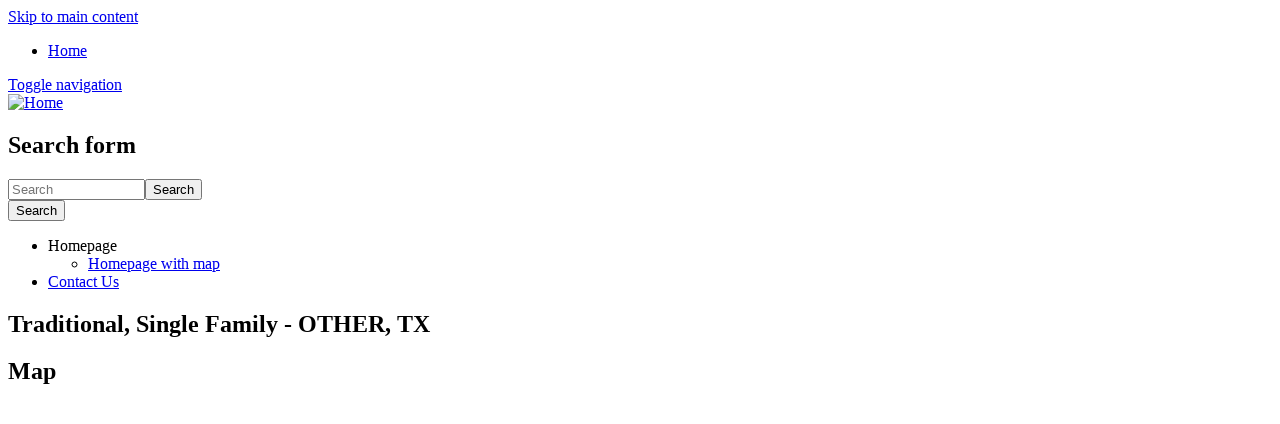

--- FILE ---
content_type: text/html; charset=utf-8
request_url: https://thehousebrowser.com/property/rental/traditional-single-family-other-tx
body_size: 9811
content:
<!DOCTYPE html>
<html lang="en" dir="ltr"
  xmlns:content="http://purl.org/rss/1.0/modules/content/"
  xmlns:dc="http://purl.org/dc/terms/"
  xmlns:foaf="http://xmlns.com/foaf/0.1/"
  xmlns:og="http://ogp.me/ns#"
  xmlns:rdfs="http://www.w3.org/2000/01/rdf-schema#"
  xmlns:sioc="http://rdfs.org/sioc/ns#"
  xmlns:sioct="http://rdfs.org/sioc/types#"
  xmlns:skos="http://www.w3.org/2004/02/skos/core#"
  xmlns:xsd="http://www.w3.org/2001/XMLSchema#">
<head profile="http://www.w3.org/1999/xhtml/vocab">
  <meta charset="utf-8">
  <meta name="viewport" content="width=device-width, initial-scale=1.0">
  <meta http-equiv="Content-Type" content="text/html; charset=utf-8" />
<meta name="Generator" content="Drupal 7 (http://drupal.org)" />
<link rel="canonical" href="/property/rental/traditional-single-family-other-tx" />
<link rel="shortlink" href="/node/173703" />
<link rel="shortcut icon" href="https://thehousebrowser.com/sites/default/files/favicon_0.png" type="image/png" />
  <title>Traditional, Single Family - OTHER, TX | The House Browser</title>
  <link type="text/css" rel="stylesheet" href="https://thehousebrowser.com/sites/default/files/css/css_lQaZfjVpwP_oGNqdtWCSpJT1EMqXdMiU84ekLLxQnc4.css" media="all" />
<link type="text/css" rel="stylesheet" href="https://thehousebrowser.com/sites/default/files/css/css_Xpk53j-Nc2P37iqwC_o8vcolmpv-9dRNAmxcM_Ticsg.css" media="all" />
<link type="text/css" rel="stylesheet" href="https://thehousebrowser.com/sites/default/files/css/css_jFNZ4l-3qwAMMafQieYdrbSMWWx_fKi3vdHAgzqtSYI.css" media="all" />
<link type="text/css" rel="stylesheet" href="https://thehousebrowser.com/sites/default/files/css/css_vKq-FEPzWKeSvlvQvI9E3Si4v_V5zwZPGWzNqjeRgio.css" media="all" />
<link type="text/css" rel="stylesheet" href="https://thehousebrowser.com/sites/default/files/css/css_bpaJzk1QYkqM3YDQ-goDPg1mMCS9Omp033ek-SCm6oo.css" media="all" />
<link type="text/css" rel="stylesheet" href="https://thehousebrowser.com/sites/default/files/css/css_47DEQpj8HBSa-_TImW-5JCeuQeRkm5NMpJWZG3hSuFU.css" media="all" />
<link type="text/css" rel="stylesheet" href="https://fonts.googleapis.com/css?family=Roboto:300,300italic,500,500italic,700,700italic,900,900italic,italic,regular|Roboto+Condensed:300,300italic|Open+Sans:300,600,regular&amp;subset=cyrillic,latin" media="all" />
  <!-- HTML5 element support for IE6-8 -->
  <!--[if lt IE 9]>
    <script src="//html5shiv.googlecode.com/svn/trunk/html5.js"></script>
  <![endif]-->
  <script src="https://thehousebrowser.com/sites/default/files/js/js_zS-CmNFGyegtLYJmqFRpxQvvQrfPIFrOMq_3T3C8sZE.js"></script>
<script src="https://thehousebrowser.com/sites/default/files/js/js_o3x25p1ZI64BVEUT0_LMqMCAV43UTPf1s2KbfTR-m6E.js"></script>
<script src="https://thehousebrowser.com/sites/default/files/js/js_y7-lxtS3fPJDdmhbbTLArVe_7zPc1YYL3w4qygYVAGI.js"></script>
<script src="https://maps.googleapis.com/maps/api/js?&amp;key=AIzaSyArtDHW717WrQucWwhnLqHyqqFmx9uSvJg"></script>
<script src="https://thehousebrowser.com/sites/default/files/js/js_Kln9pfrgQKSJUjofm9yJLkpKaUkev_N4xiuiNV0f444.js"></script>
<script>(function(i,s,o,g,r,a,m){i["GoogleAnalyticsObject"]=r;i[r]=i[r]||function(){(i[r].q=i[r].q||[]).push(arguments)},i[r].l=1*new Date();a=s.createElement(o),m=s.getElementsByTagName(o)[0];a.async=1;a.src=g;m.parentNode.insertBefore(a,m)})(window,document,"script","https://www.google-analytics.com/analytics.js","ga");ga("create", "UA-39841036-1", {"cookieDomain":"auto"});ga("send", "pageview");</script>
<script src="https://thehousebrowser.com/sites/default/files/js/js_V1wXnVsxpB6qx3mDdXKd-1et4VEsMzCR-WVnIHifM3k.js"></script>
<script src="https://thehousebrowser.com/sites/default/files/js/js_29ACcW6rqXfvDwLSSEap1C73P-Vks_whUG_xZOQslqI.js"></script>
<script>jQuery.extend(Drupal.settings, {"basePath":"\/","pathPrefix":"","ajaxPageState":{"theme":"realia","theme_token":"AeOHU4-fWUCE9JMlTffBKyhGDk9WSqbDTqY3Q4IeShg","jquery_version":"1.7","js":{"sites\/all\/modules\/gmap3_tools\/gmap3_tools.js":1,"sites\/all\/modules\/jquery_update\/replace\/jquery\/1.7\/jquery.min.js":1,"misc\/jquery-extend-3.4.0.js":1,"misc\/jquery-html-prefilter-3.5.0-backport.js":1,"misc\/jquery.once.js":1,"misc\/drupal.js":1,"sites\/all\/modules\/jquery_update\/replace\/ui\/ui\/minified\/jquery.ui.core.min.js":1,"sites\/all\/modules\/jquery_update\/replace\/ui\/ui\/minified\/jquery.ui.widget.min.js":1,"sites\/all\/modules\/jquery_update\/replace\/ui\/external\/jquery.cookie.js":1,"sites\/all\/modules\/jquery_update\/replace\/misc\/jquery.form.min.js":1,"sites\/all\/modules\/jquery_update\/replace\/ui\/ui\/minified\/jquery.ui.mouse.min.js":1,"sites\/all\/modules\/jquery_update\/replace\/ui\/ui\/minified\/jquery.ui.slider.min.js":1,"misc\/ajax.js":1,"sites\/all\/modules\/jquery_update\/js\/jquery_update.js":1,"sites\/all\/themes\/bootstrap\/js\/progress.js":1,"sites\/all\/libraries\/colorbox\/jquery.colorbox-min.js":1,"sites\/all\/modules\/colorbox\/js\/colorbox.js":1,"sites\/all\/modules\/colorbox\/js\/colorbox_load.js":1,"sites\/all\/modules\/colorbox\/js\/colorbox_inline.js":1,"https:\/\/maps.googleapis.com\/maps\/api\/js?\u0026key=AIzaSyArtDHW717WrQucWwhnLqHyqqFmx9uSvJg":1,"sites\/all\/modules\/realia\/realia_utils\/infobox.js":1,"sites\/all\/modules\/realia\/realia_utils\/styledMarker.js":1,"sites\/all\/modules\/realia\/pikachoose_slider\/js\/jquery.jcarousel.min.js":1,"sites\/all\/modules\/realia\/pikachoose_slider\/js\/jquery.pikachoose.min.js":1,"sites\/all\/modules\/realia\/pikachoose_slider\/js\/pikachoose_slider.js":1,"sites\/all\/modules\/captcha\/captcha.js":1,"sites\/all\/modules\/google_analytics\/googleanalytics.js":1,"0":1,"sites\/all\/libraries\/superfish\/superfish.js":1,"sites\/all\/libraries\/superfish\/supersubs.js":1,"sites\/all\/modules\/superfish\/superfish.js":1,"sites\/default\/themes\/realia\/js\/jquery.currency.js":1,"sites\/default\/themes\/realia\/js\/jquery.ezmark.js":1,"sites\/default\/themes\/realia\/js\/retina.js":1,"sites\/default\/themes\/realia\/libraries\/chosen\/chosen\/chosen.jquery.min.js":1,"sites\/default\/themes\/realia\/js\/realia.js":1},"css":{"modules\/system\/system.base.css":1,"misc\/ui\/jquery.ui.core.css":1,"misc\/ui\/jquery.ui.theme.css":1,"misc\/ui\/jquery.ui.slider.css":1,"sites\/all\/modules\/simplenews\/simplenews.css":1,"sites\/all\/modules\/date\/date_api\/date.css":1,"modules\/field\/theme\/field.css":1,"sites\/all\/modules\/views\/css\/views.css":1,"sites\/all\/libraries\/colorbox\/example1\/colorbox.css":1,"sites\/all\/modules\/ctools\/css\/ctools.css":1,"sites\/all\/modules\/panels\/css\/panels.css":1,"sites\/all\/modules\/realia\/pikachoose_slider\/js\/pikachoose.css":1,"sites\/default\/themes\/realia\/css\/realia-blue.css":1,"sites\/all\/modules\/aviator_pallete\/css\/aviators_palette.css":1,"sites\/all\/libraries\/superfish\/css\/superfish.css":1,"sites\/all\/libraries\/superfish\/style\/default.css":1,"sites\/default\/themes\/realia\/css\/bootstrap.css":1,"sites\/default\/themes\/realia\/css\/bootstrap-responsive.css":1,"sites\/default\/themes\/realia\/css\/jcarousel.css":1,"sites\/default\/themes\/realia\/libraries\/chosen\/chosen\/chosen.css":1,"sites\/default\/themes\/realia\/css\/style.css":1,"sites\/default\/files\/fontyourface\/font.css":1,"https:\/\/fonts.googleapis.com\/css?family=Roboto:300,300italic,500,500italic,700,700italic,900,900italic,italic,regular|Roboto+Condensed:300,300italic|Open+Sans:300,600,regular\u0026subset=cyrillic,latin":1}},"colorbox":{"opacity":"0.85","current":"{current} of {total}","previous":"\u00ab Prev","next":"Next \u00bb","close":"Close","maxWidth":"98%","maxHeight":"98%","fixed":true,"mobiledetect":true,"mobiledevicewidth":"480px"},"jcarousel":{"ajaxPath":"\/jcarousel\/ajax\/views"},"smart_ip":{"location":{"original_data":{"city":{"geoname_id":4509177,"names":{"de":"Columbus","en":"Columbus","es":"Columbus","fr":"Columbus","ja":"\u30b3\u30ed\u30f3\u30d0\u30b9","pt-BR":"Columbus","ru":"\u041a\u043e\u043b\u0443\u043c\u0431\u0443\u0441","zh-CN":"\u54e5\u4f26\u5e03"}},"continent":{"code":"NA","geoname_id":6255149,"names":{"de":"Nordamerika","en":"North America","es":"Norteam\u00e9rica","fr":"Am\u00e9rique du Nord","ja":"\u5317\u30a2\u30e1\u30ea\u30ab","pt-BR":"Am\u00e9rica do Norte","ru":"\u0421\u0435\u0432\u0435\u0440\u043d\u0430\u044f \u0410\u043c\u0435\u0440\u0438\u043a\u0430","zh-CN":"\u5317\u7f8e\u6d32"}},"country":{"geoname_id":6252001,"iso_code":"US","names":{"de":"USA","en":"United States","es":"Estados Unidos","fr":"\u00c9tats Unis","ja":"\u30a2\u30e1\u30ea\u30ab","pt-BR":"EUA","ru":"\u0421\u0428\u0410","zh-CN":"\u7f8e\u56fd"}},"location":{"accuracy_radius":20,"latitude":39.9625,"longitude":-83.0061,"metro_code":535,"time_zone":"America\/New_York"},"postal":{"code":"43215"},"registered_country":{"geoname_id":6252001,"iso_code":"US","names":{"de":"USA","en":"United States","es":"Estados Unidos","fr":"\u00c9tats Unis","ja":"\u30a2\u30e1\u30ea\u30ab","pt-BR":"EUA","ru":"\u0421\u0428\u0410","zh-CN":"\u7f8e\u56fd"}},"subdivisions":[{"geoname_id":5165418,"iso_code":"OH","names":{"de":"Ohio","en":"Ohio","es":"Ohio","fr":"Ohio","ja":"\u30aa\u30cf\u30a4\u30aa\u5dde","pt-BR":"Ohio","ru":"\u041e\u0433\u0430\u0439\u043e","zh-CN":"\u4fc4\u4ea5\u4fc4\u5dde"}}]},"country":"United States","country_code":"US","city":"Columbus","zip":"43215","region_code":"OH","region":"Ohio","latitude":39.9625,"longitude":-83.0061,"time_zone":"America\/New_York","is_eu_country":false,"source":"smart_ip","ip_address":"3.145.134.171","timestamp":1769226328,"is_gdpr_country":false}},"smart_ip_src":{"smart_ip":"smart_ip","geocoded_smart_ip":"geocoded_smart_ip","w3c":"w3c"},"gmap3_tools":{"maps":[{"mapId":"gmap-apartment-map","mapOptions":{"centerX":"34.0133583","centerY":"-118.4691775","disableDoubleClickZoom":false,"mapTypeControl":true,"mapTypeId":"roadmap","maxZoom":null,"minZoom":null,"panControl":true,"scrollwheel":false,"streetViewControl":true,"zoom":15,"zoomControl":true,"zoomControlOptions":{"position":1,"style":0},"rotateControl":false,"scaleControl":false},"markers":[{"lat":"31.1035248","lng":"-97.9082016","content":"  \n  \u003Cdiv class=\u0022views-field views-field-field-image\u0022\u003E        \u003Cdiv class=\u0022field-content\u0022\u003E\u003Ca href=\u0022\/property\/rental\/traditional-single-family-other-tx\u0022 class=\u0022active\u0022\u003E\u003Cimg typeof=\u0022foaf:Image\u0022 src=\u0022https:\/\/thehousebrowser.com\/sites\/default\/files\/styles\/thumbnail\/public\/default_images\/property-small-1_0.png?itok=sJ34z3Mr\u0022 alt=\u0022\u0022 \/\u003E\u003C\/a\u003E\u003C\/div\u003E  \u003C\/div\u003E  \n  \u003Cdiv class=\u0022views-field views-field-title\u0022\u003E        \u003Cspan class=\u0022field-content\u0022\u003E\u003Ca href=\u0022\/property\/rental\/traditional-single-family-other-tx\u0022 class=\u0022active\u0022\u003ETraditional, Single Family - OTHER, TX\u003C\/a\u003E\u003C\/span\u003E  \u003C\/div\u003E  \n  \u003Cdiv class=\u0022views-field views-field-field-location\u0022\u003E        \u003Cdiv class=\u0022field-content\u0022\u003E\u003C\/div\u003E  \u003C\/div\u003E  \n  \u003Cdiv class=\u0022views-field views-field-field-area\u0022\u003E    \u003Cspan class=\u0022views-label views-label-field-area\u0022\u003EArea: \u003C\/span\u003E    \u003Cdiv class=\u0022field-content\u0022\u003E0ft\u003Csup\u003E2\u003C\/sup\u003E\u003C\/div\u003E  \u003C\/div\u003E  \n  \u003Cdiv class=\u0022views-field views-field-field-price\u0022\u003E        \u003Cdiv class=\u0022field-content\u0022\u003E$1 200\u003C\/div\u003E  \u003C\/div\u003E  \n  \u003Cdiv class=\u0022views-field views-field-view-node\u0022\u003E        \u003Cspan class=\u0022field-content\u0022\u003E\u003Ca href=\u0022\/property\/rental\/traditional-single-family-other-tx\u0022 class=\u0022active\u0022\u003Eview\u003C\/a\u003E\u003C\/span\u003E  \u003C\/div\u003E","markerOptions":{"icon":"https:\/\/thehousebrowser.com\/sites\/default\/themes\/realia\/img\/markers\/marker-transparent.png"}}],"markerOptions":[],"infoWindowOptions":[],"gmap3ToolsOptions":{"closeCurrentInfoWindow":true,"defaultMarkersPosition":"default"}}]},"better_exposed_filters":{"views":{"apartment_map":{"displays":{"apartment_map_detail":{"filters":[]}}},"listing_image_containter_view":{"displays":{"block":{"filters":[]}}},"apartment_gallery":{"displays":{"block":{"filters":[]}}},"agent":{"displays":{"assigned_agents":{"filters":[]}}},"apartments":{"displays":{"block_1":{"filters":[]}}}}},"pikachoose":{"id":"pikachoose-listing-image-containter-view","hoverPause":false,"autoPlay":true,"carousel":true,"speedInteger":5000},"ajax":{"edit-header-simple":{"wrapper":"aviators-css-inject","method":"html","callback":"aviators_palette_ajax_form","event":"change","url":"\/system\/ajax","submit":{"_triggering_element_name":"header"}},"edit-header-normal":{"wrapper":"aviators-css-inject","method":"html","callback":"aviators_palette_ajax_form","event":"change","url":"\/system\/ajax","submit":{"_triggering_element_name":"header"}},"edit-header-dark":{"wrapper":"aviators-css-inject","method":"html","callback":"aviators_palette_ajax_form","event":"change","url":"\/system\/ajax","submit":{"_triggering_element_name":"header"}},"edit-background-cloth-alike":{"wrapper":"aviators-css-inject","method":"html","callback":"aviators_palette_ajax_form","event":"change","url":"\/system\/ajax","submit":{"_triggering_element_name":"background"}},"edit-background-corrugation":{"wrapper":"aviators-css-inject","method":"html","callback":"aviators_palette_ajax_form","event":"change","url":"\/system\/ajax","submit":{"_triggering_element_name":"background"}},"edit-background-diagonal-noise":{"wrapper":"aviators-css-inject","method":"html","callback":"aviators_palette_ajax_form","event":"change","url":"\/system\/ajax","submit":{"_triggering_element_name":"background"}},"edit-background-dust":{"wrapper":"aviators-css-inject","method":"html","callback":"aviators_palette_ajax_form","event":"change","url":"\/system\/ajax","submit":{"_triggering_element_name":"background"}},"edit-background-fabric-plaid":{"wrapper":"aviators-css-inject","method":"html","callback":"aviators_palette_ajax_form","event":"change","url":"\/system\/ajax","submit":{"_triggering_element_name":"background"}},"edit-background-farmer":{"wrapper":"aviators-css-inject","method":"html","callback":"aviators_palette_ajax_form","event":"change","url":"\/system\/ajax","submit":{"_triggering_element_name":"background"}},"edit-background-grid-noise":{"wrapper":"aviators-css-inject","method":"html","callback":"aviators_palette_ajax_form","event":"change","url":"\/system\/ajax","submit":{"_triggering_element_name":"background"}},"edit-background-lghtmesh":{"wrapper":"aviators-css-inject","method":"html","callback":"aviators_palette_ajax_form","event":"change","url":"\/system\/ajax","submit":{"_triggering_element_name":"background"}},"edit-background-pw-maze-white":{"wrapper":"aviators-css-inject","method":"html","callback":"aviators_palette_ajax_form","event":"change","url":"\/system\/ajax","submit":{"_triggering_element_name":"background"}},"edit-background-none":{"wrapper":"aviators-css-inject","method":"html","callback":"aviators_palette_ajax_form","event":"change","url":"\/system\/ajax","submit":{"_triggering_element_name":"background"}},"edit-color-realia-blue":{"wrapper":"aviators-css-inject","method":"html","callback":"aviators_palette_ajax_form","event":"change","url":"\/system\/ajax","submit":{"_triggering_element_name":"color"}},"edit-color-realia-turquiose":{"wrapper":"aviators-css-inject","method":"html","callback":"aviators_palette_ajax_form","event":"change","url":"\/system\/ajax","submit":{"_triggering_element_name":"color"}},"edit-color-realia-orange":{"wrapper":"aviators-css-inject","method":"html","callback":"aviators_palette_ajax_form","event":"change","url":"\/system\/ajax","submit":{"_triggering_element_name":"color"}},"edit-color-realia-violet":{"wrapper":"aviators-css-inject","method":"html","callback":"aviators_palette_ajax_form","event":"change","url":"\/system\/ajax","submit":{"_triggering_element_name":"color"}},"edit-color-realia-green":{"wrapper":"aviators-css-inject","method":"html","callback":"aviators_palette_ajax_form","event":"change","url":"\/system\/ajax","submit":{"_triggering_element_name":"color"}},"edit-color-realia-gray-blue":{"wrapper":"aviators-css-inject","method":"html","callback":"aviators_palette_ajax_form","event":"change","url":"\/system\/ajax","submit":{"_triggering_element_name":"color"}},"edit-color-realia-gray-turquiose":{"wrapper":"aviators-css-inject","method":"html","callback":"aviators_palette_ajax_form","event":"change","url":"\/system\/ajax","submit":{"_triggering_element_name":"color"}},"edit-color-realia-gray-orange":{"wrapper":"aviators-css-inject","method":"html","callback":"aviators_palette_ajax_form","event":"change","url":"\/system\/ajax","submit":{"_triggering_element_name":"color"}},"edit-color-realia-gray-violet":{"wrapper":"aviators-css-inject","method":"html","callback":"aviators_palette_ajax_form","event":"change","url":"\/system\/ajax","submit":{"_triggering_element_name":"color"}},"edit-color-realia-gray-green":{"wrapper":"aviators-css-inject","method":"html","callback":"aviators_palette_ajax_form","event":"change","url":"\/system\/ajax","submit":{"_triggering_element_name":"color"}},"edit-color-realia-red":{"wrapper":"aviators-css-inject","method":"html","callback":"aviators_palette_ajax_form","event":"change","url":"\/system\/ajax","submit":{"_triggering_element_name":"color"}},"edit-color-realia-magenta":{"wrapper":"aviators-css-inject","method":"html","callback":"aviators_palette_ajax_form","event":"change","url":"\/system\/ajax","submit":{"_triggering_element_name":"color"}},"edit-color-realia-green-light":{"wrapper":"aviators-css-inject","method":"html","callback":"aviators_palette_ajax_form","event":"change","url":"\/system\/ajax","submit":{"_triggering_element_name":"color"}},"edit-color-realia-brown":{"wrapper":"aviators-css-inject","method":"html","callback":"aviators_palette_ajax_form","event":"change","url":"\/system\/ajax","submit":{"_triggering_element_name":"color"}},"edit-color-realia-brown-dark":{"wrapper":"aviators-css-inject","method":"html","callback":"aviators_palette_ajax_form","event":"change","url":"\/system\/ajax","submit":{"_triggering_element_name":"color"}},"edit-color-realia-gray-red":{"wrapper":"aviators-css-inject","method":"html","callback":"aviators_palette_ajax_form","event":"change","url":"\/system\/ajax","submit":{"_triggering_element_name":"color"}},"edit-color-realia-gray-magenta":{"wrapper":"aviators-css-inject","method":"html","callback":"aviators_palette_ajax_form","event":"change","url":"\/system\/ajax","submit":{"_triggering_element_name":"color"}},"edit-color-realia-gray-green-light":{"wrapper":"aviators-css-inject","method":"html","callback":"aviators_palette_ajax_form","event":"change","url":"\/system\/ajax","submit":{"_triggering_element_name":"color"}},"edit-color-realia-gray-brown":{"wrapper":"aviators-css-inject","method":"html","callback":"aviators_palette_ajax_form","event":"change","url":"\/system\/ajax","submit":{"_triggering_element_name":"color"}},"edit-color-realia-gray-brown-dark":{"wrapper":"aviators-css-inject","method":"html","callback":"aviators_palette_ajax_form","event":"change","url":"\/system\/ajax","submit":{"_triggering_element_name":"color"}},"edit-reset":{"wrapper":"aviators-css-inject","method":"html","callback":"aviators_palette_ajax_form_reset","event":"mousedown","keypress":true,"prevent":"click","url":"\/system\/ajax","submit":{"_triggering_element_name":"op","_triggering_element_value":"Reset"}}},"urlIsAjaxTrusted":{"\/system\/ajax":true,"\/property\/rental\/traditional-single-family-other-tx":true,"\/property\/rental\/traditional-single-family-other-tx?destination=node\/173703":true},"googleanalytics":{"trackOutbound":1,"trackMailto":1,"trackDownload":1,"trackDownloadExtensions":"7z|aac|arc|arj|asf|asx|avi|bin|csv|doc(x|m)?|dot(x|m)?|exe|flv|gif|gz|gzip|hqx|jar|jpe?g|js|mp(2|3|4|e?g)|mov(ie)?|msi|msp|pdf|phps|png|ppt(x|m)?|pot(x|m)?|pps(x|m)?|ppam|sld(x|m)?|thmx|qtm?|ra(m|r)?|sea|sit|tar|tgz|torrent|txt|wav|wma|wmv|wpd|xls(x|m|b)?|xlt(x|m)|xlam|xml|z|zip","trackColorbox":1},"superfish":{"2":{"id":"2","sf":{"delay":"400","animation":{"opacity":"show","height":"show"},"speed":"\u0027fast\u0027","autoArrows":false,"dropShadows":true,"disableHI":false},"plugins":{"supposition":false,"bgiframe":false,"supersubs":{"minWidth":"12","maxWidth":"27","extraWidth":1}}}},"theme":{"currency":"USD","prefix":true}});</script>
</head>
<body class="html not-front not-logged-in one-sidebar sidebar-second page-node page-node- page-node-173703 node-type-apartment" >
  <div id="skip-link">
    <a href="#main-content" class="element-invisible element-focusable">Skip to main content</a>
  </div>
      <div id="wrapper-outer" class="no-triptych">
<div id="wrapper">
<div id="wrapper-inner">
            <div class="breadcrumb-wrapper">
            <div class="container">
                <div class="row">
                    <div class="span12">
                        <ul class="breadcrumb"><li><a href="/">Home</a></li></ul>                    </div>
                </div><!-- /.row -->
            </div><!-- /.container -->
        </div><!-- /.breadcrumb-wrapper -->
    
    <div id="header-wrapper">
        <div id="header">
            <div id="header-inner">
                <div class="container">
                    <div class="navbar">
                        <div class="navbar-inner">
                            <div class="row">
                                <div class="span4">
                                    <a href="#nav" class="hidden-desktop" id="btn-nav">Toggle navigation</a>

                                                                            <div class="logo">
                                            <a href="/" title="Home">
                                                <img src="https://thehousebrowser.com/sites/default/themes/realia/logo.png" alt="Home"/>
                                            </a>
                                        </div><!-- /.logo -->
                                    
                                    
                                                                    </div>

                                                                    <div class="span3 pull-right">
                                          <div class="region region-header-right">
    <div id="block-search-form" class="block block-search site-search">
	<div class="title">
	  	  	  	</div><!-- /.title -->

  <div class="content">
  	<form class="form-search content-search" action="/property/rental/traditional-single-family-other-tx" method="post" id="search-block-form" accept-charset="UTF-8"><div><div class="container-inline">
      <h2 class="element-invisible">Search form</h2>
    <div class="input-append"><input title="Enter the terms you wish to search for." class="search-query span2 form-text" placeholder="Search" type="text" id="edit-search-block-form--2" name="search_block_form" value="" size="15" maxlength="128" /><button type="submit" class="btn"><i class="icon-search"></i><span class="element-invisible">Search</span></button></div><button class="element-invisible btn btn-primary form-submit" id="edit-submit" name="op" value="Search" type="submit">Search</button>
<input type="hidden" name="form_build_id" value="form-4X_BSSz-Tl_Qk_3ddCvmeYvMIkNH-_wq4jHVntgaXkQ" />
<input type="hidden" name="form_id" value="search_block_form" />
</div>
</div></form>  </div><!-- /.content --> 
</div><!-- /.block -->
  </div>
                                    </div>
                                
                                                            </div>

                        </div>
                        <!-- /.navbar-inner -->
                    </div>
                    <!-- /.navbar -->
                </div>
                <!-- /.container -->
            </div>
            <!-- /#header-inner -->
        </div>
        <!-- /#header -->
    </div>
    <!-- /#header-wrapper -->

    <div id="navigation">
        <div class="container">
                        <div class="navigation-wrapper">
                <div class="navigation clearfix">
                      <div class="region region-navigation">
    <div id="block-superfish-2" class="block block-superfish">
	<div class="title">
	  	  	  	</div><!-- /.title -->

  <div class="content">
  	<ul id="superfish-2" class="menu sf-menu sf-main-menu sf-horizontal sf-style-default sf-total-items-2 sf-parent-items-1 sf-single-items-1"><li id="menu-218-2" class="first odd sf-item-1 sf-depth-1 sf-total-children-1 sf-parent-children-0 sf-single-children-1 menuparent"><span class="sf-depth-1 menuparent nolink" tabindex="0">Homepage</span><ul><li id="menu-807-2" class="firstandlast odd sf-item-1 sf-depth-2 sf-no-children"><a href="/" class="sf-depth-2">Homepage with map</a></li></ul></li><li id="menu-614-2" class="last even sf-item-2 sf-depth-1 sf-no-children"><a href="/content/contact-us" class="sf-depth-1">Contact Us</a></li></ul>  </div><!-- /.content --> 
</div><!-- /.block -->
  </div>
                </div>
                <!-- /.navigation -->
            </div><!-- /.navigation-wrapper -->
                    </div>
    </div>
    <div id="map">
        <div class="container" style="position: relative;">
            <div class="row">
                <div class="span3">
                                    </div>
            </div>
        </div>
            </div>

    <div id="content">
        <div class="container">
            
            <div class="row">
                
                <section class="span9">

                    <a id="main-content"></a>
                                                            <h1 class="page-header">Traditional, Single Family - OTHER, TX</h1>
                                        
                    
                                                                                                                        <div id="block-views-911c8ce7b08fc35dd333f0345e3b2ced" class="block block-views">
	<div class="title">
	  	  	    <h2 class="block-title">Map</h2>
	  	  	</div><!-- /.title -->

  <div class="content">
  	<div class="view view-apartment-map view-id-apartment_map view-display-id-apartment_map_detail view-dom-id-d7ce3b7de96f65c48fb3378391197ec2">
        
  
  
      <div class="view-content">
      <div id="gmap-apartment-map" style="width:100%; height:455px;"></div>    </div>
  
  
  
  
  
  
</div>  </div><!-- /.content --> 
</div><!-- /.block -->
<div id="block-views-c30ffa42b64f804421655489ab26a320" class="block block-views">
	<div class="title">
	  	  	  	</div><!-- /.title -->

  <div class="content">
  	<div class="view view-listing-image-containter-view view-id-listing_image_containter_view view-display-id-block carousel view-dom-id-5c545cb55e12c2a79b6ec98a6292ce7f">
        
  
  
      <div class="view-content">
      
<ul  id="pikachoose-listing-image-containter-view" class="pikachoose-slider pikachoose">
      <li>  
  <div class="views-field views-field-field-listing-image-1">        <div class="field-content"><a href="https://thehousebrowser.com/sites/default/files/listing_container_images/173703/Pic_0.jpg"><img typeof="foaf:Image" src="https://thehousebrowser.com/sites/default/files/styles/slide/public/listing_container_images/173703/Pic_0.jpg?itok=sdANLvYm" width="870" height="420" /></a></div>  </div>  
  <div class="views-field views-field-title">        <span class="field-content"><a href="/content/traditional-single-family-other-tx-2">Traditional, Single Family - OTHER, TX</a></span>  </div></li>
  </ul>
    </div>
  
  
  
  
  
  
</div>  </div><!-- /.content --> 
</div><!-- /.block -->

<style>.jcarousel-clip-horizontal {overflow:hidden;}</style>
<article id="node-173703" class="node node-apartment clearfix" about="/property/rental/traditional-single-family-other-tx" typeof="sioc:Item foaf:Document">

                    
    <div class="pull-left overview">
        <div class="row">
            <div class="span3">
                <h2>About This Listing</h2>

                <div class="table">
                    <div class="field field-name-field-price field-type-number-integer field-label-above"><div class="field-label">Price:&nbsp;</div><div class="field-items"><div class="field-item even">$1 200</div></div></div>                    <div class="field field-name-field-contract-type field-type-taxonomy-term-reference field-label-above"><div class="field-label">Contract type:&nbsp;</div><div class="field-items"><div class="field-item even">Rent</div></div></div>                    <div class="field field-name-field-type field-type-taxonomy-term-reference field-label-above"><div class="field-label">Type:&nbsp;</div><div class="field-items"><div class="field-item even"><a href="/appartment-type/rental" typeof="skos:Concept" property="rdfs:label skos:prefLabel" datatype="">Rental</a></div></div></div>                                        <div class="field field-name-field-bathrooms field-type-list-integer field-label-above"><div class="field-label">Bathrooms:&nbsp;</div><div class="field-items"><div class="field-item even">2</div></div></div>                    <div class="field field-name-field-bedrooms field-type-list-integer field-label-above"><div class="field-label">Bedrooms:&nbsp;</div><div class="field-items"><div class="field-item even">3</div></div></div>                    <div class="field field-name-field-area field-type-number-integer field-label-above"><div class="field-label">Footage::&nbsp;</div><div class="field-items"><div class="field-item even">0ft<sup>2</sup></div></div></div>
                </div><!-- /.table -->
            </div><!-- /.span2 -->
        </div><!-- /.row -->
    </div><!-- /.overview -->

    <div class="field field-name-body field-type-text-with-summary field-label-hidden"><div class="field-items"><div class="field-item even" property="content:encoded"></div></div></div><div class="field field-name-field-image field-type-image field-label-hidden"><div class="field-items"><div class="field-item even"><a href="https://thehousebrowser.com/sites/default/files/default_images/property-small-1_0.png" title="Traditional, Single Family - OTHER, TX" class="colorbox" data-colorbox-gallery="gallery-node-173703-uVdJDrailnc" data-cbox-img-attrs="{&quot;title&quot;: &quot;&quot;, &quot;alt&quot;: &quot;&quot;}"><img typeof="foaf:Image" src="https://thehousebrowser.com/sites/default/files/default_images/property-small-1_0.png" alt="" title="" /></a></div></div></div>
    <h2>General amenities</h2>
    <div  class="row">
      <ul  class="span2">
              <li  class="plain">
          Air conditioning        </li>
              <li  class="plain">
          Balcony        </li>
              <li  class="plain">
          Bedding        </li>
              <li  class="plain">
          Cable TV        </li>
              <li  class="plain">
          Cleaning after exit        </li>
              <li  class="plain">
          Cofee pot        </li>
              <li  class="plain">
          Computer        </li>
              <li  class="plain">
          Cot        </li>
          </ul>
      <ul  class="span2">
              <li  class="plain">
          Dishwasher        </li>
              <li  class="plain">
          DVD        </li>
              <li  class="plain">
          Fan        </li>
              <li  class="plain">
          Fridge        </li>
              <li  class="plain">
          Grill        </li>
              <li  class="plain">
          Hairdryer        </li>
              <li  class="plain">
          Heating        </li>
              <li  class="plain">
          Hi-fi        </li>
          </ul>
      <ul  class="span2">
              <li  class="plain">
          Internet        </li>
              <li  class="plain">
          Iron        </li>
              <li  class="plain">
          Juicer        </li>
              <li  class="plain">
          Lift        </li>
              <li  class="plain">
          Microwave        </li>
              <li  class="plain">
          Oven        </li>
              <li  class="plain">
          Parking        </li>
              <li  class="plain">
          Parquet        </li>
          </ul>
      <ul  class="span2">
              <li  class="plain">
          Radio        </li>
              <li  class="plain">
          Roof terrace        </li>
              <li  class="plain">
          Smoking allowed        </li>
              <li  class="plain">
          Terrace        </li>
              <li  class="plain">
          Toaster        </li>
              <li  class="plain">
          Towels        </li>
              <li  class="plain">
          Use of pool        </li>
              <li  class="plain">
          Video        </li>
          </ul>
  </div>
    
    <footer>
                    </footer>

    
    
</article> <!-- /.node -->
                </section>

                                <aside class="span3" role="complementary">
                      <div class="region region-sidebar-second">
    <div id="block-user-login" class="block block-user">
	<div class="title">
	  	  	    <h2 class="block-title">User login</h2>
	  	  	</div><!-- /.title -->

  <div class="content">
  	<form action="/property/rental/traditional-single-family-other-tx?destination=node/173703" method="post" id="user-login-form" accept-charset="UTF-8"><div><div class="form-item form-type-textfield form-item-name">
  <label for="edit-name" class="control-label">Username <span class="form-required" title="This field is required.">*</span></label>
 <input type="text" id="edit-name" name="name" value="" size="15" maxlength="60" class="form-text required" />
</div>
<div class="form-item form-type-password form-item-pass">
  <label for="edit-pass" class="control-label">Password <span class="form-required" title="This field is required.">*</span></label>
 <input type="password" id="edit-pass" name="pass" size="15" maxlength="128" class="form-text required" />
</div>
<ul><li class="first last"><a href="/user/password" title="Request new password via e-mail.">Request new password</a></li>
</ul><input type="hidden" name="form_build_id" value="form-VCtUbeCeVlIFHZ0-mRY6FvgHaHo1O_oCWxiJ__fB8uw" />
<input type="hidden" name="form_id" value="user_login_block" />
<fieldset class="captcha form-wrapper"><legend><span class="fieldset-legend">CAPTCHA</span></legend><div class="fieldset-wrapper"><div class="fieldset-description">This question is for testing whether or not you are a human visitor and to prevent automated spam submissions.</div><input type="hidden" name="captcha_sid" value="15505251" />
<input type="hidden" name="captcha_token" value="7a71e3d149bcec601be68731ea5e5ebd" />
<img typeof="foaf:Image" src="/image_captcha?sid=15505251&amp;ts=1769226328" width="180" height="60" alt="Image CAPTCHA" title="Image CAPTCHA" /><div class="form-item form-type-textfield form-item-captcha-response">
  <label for="edit-captcha-response" class="control-label">What code is in the image? <span class="form-required" title="This field is required.">*</span></label>
 <input type="text" id="edit-captcha-response" name="captcha_response" value="" size="15" maxlength="128" class="form-text required" />
<div class="description">Enter the characters shown in the image.</div>
</div>
</div></fieldset>
<button class="btn form-submit" id="edit-submit--2" name="op" value="Log in" type="submit">Log in</button>
</div></form>  </div><!-- /.content --> 
</div><!-- /.block -->
<div id="block-views-apartments-block-1" class="block block-views">
	<div class="title">
	  	  	    <h2 class="block-title">Latest Properties</h2>
	  	  	</div><!-- /.title -->

  <div class="content">
  	<div class="view view-apartments view-id-apartments view-display-id-block_1 listing-row view-dom-id-0a10cfe1ca8111c7e9f19ac817342ff0">
        
  
  
      <div class="view-content">
        <div class="views-row views-row-1 views-row-odd views-row-first">
      
  <div class="views-field views-field-field-image">        <div class="field-content"><a href="/property/residential/ranch-single-family-thomasville-ga-3"><img typeof="foaf:Image" src="https://thehousebrowser.com/sites/default/files/c5LZ8hSkPpU9CenLay4B.jpg" width="1024" height="768" /></a></div>  </div>  
  <div class="views-field views-field-title">        <h3 class="field-content"><a href="/property/residential/ranch-single-family-thomasville-ga-3">Ranch, Single Family - Thomasville, GA</a></h3>  </div>  
  <div class="views-field views-field-field-totalarea views-field-field-area">    <span class="views-label views-label-field-totalarea">Area: </span>    <div class="field-content">1412 ft<sup>2</sup></div>  </div>  
  <div class="views-field views-field-field-price">        <div class="field-content">$158 000</div>  </div>  </div>
  <div class="views-row views-row-2 views-row-even">
      
  <div class="views-field views-field-field-image">        <div class="field-content"><a href="/property/residential/traditionalranch-single-family-cairo-ga-2"><img typeof="foaf:Image" src="https://thehousebrowser.com/sites/default/files/5ybb37nXEvxwsZbkv3Rq.jpg" width="640" height="480" /></a></div>  </div>  
  <div class="views-field views-field-title">        <h3 class="field-content"><a href="/property/residential/traditionalranch-single-family-cairo-ga-2">Traditional,Ranch, Single Family - Cairo, GA</a></h3>  </div>  
  <div class="views-field views-field-field-totalarea views-field-field-area">    <span class="views-label views-label-field-totalarea">Area: </span>    <div class="field-content">0 ft<sup>2</sup></div>  </div>  
  <div class="views-field views-field-field-price">        <div class="field-content">$134 900</div>  </div>  </div>
  <div class="views-row views-row-3 views-row-odd views-row-last">
      
  <div class="views-field views-field-field-image">        <div class="field-content"><a href="/property/residential/single-family-ochlocknee-ga"><img typeof="foaf:Image" src="https://thehousebrowser.com/sites/default/files/FkAZz9xxyS4JPgKre7GN.jpg" width="1024" height="684" /></a></div>  </div>  
  <div class="views-field views-field-title">        <h3 class="field-content"><a href="/property/residential/single-family-ochlocknee-ga">Single Family - Ochlocknee, GA</a></h3>  </div>  
  <div class="views-field views-field-field-totalarea views-field-field-area">    <span class="views-label views-label-field-totalarea">Area: </span>    <div class="field-content">1879 ft<sup>2</sup></div>  </div>  
  <div class="views-field views-field-field-price">        <div class="field-content">$329 900</div>  </div>  </div>
    </div>
  
  
  
  
  
  
</div>  </div><!-- /.content --> 
</div><!-- /.block -->
  </div>
                </aside>  <!-- /#sidebar-second -->
                            </div>
            <div class="row" id="carousel">
                            </div>

                    </div>
        <!-- /.container -->

            </div>
    <!-- /#content -->
</div>
<!-- /#wrapper-inner -->

<div id="footer-wrapper">
    <div id="footer-top">
        <div id="footer-top-inner" class="container">
            <div class="row">
                                <div class="span3" role="complementary">
                      <div class="region region-bottom-quadruple-first">
    <div id="block-block-2" class="block block-block">
	<div class="title">
	  	  	    <h2 class="block-title">AboutTheHouseBrowser.com</h2>
	  	  	</div><!-- /.title -->

  <div class="content">
  	<p>TheHouseBrowser.com is The Media Portal for Real Estate. Whether you're in the market for a new home or a real estate agent working to make your client's dreams come true. . .</p>
<p>The House Browser puts the show in showing real estate. </p>
  </div><!-- /.content --> 
</div><!-- /.block -->
  </div>
                </div><!-- /.span3 -->
                
                                <div class="sidebar span3" role="complementary">
                      <div class="region region-bottom-quadruple-second">
    <div id="block-block-3" class="block block-block">
	<div class="title">
	  	  	    <h2 class="block-title">Contact us</h2>
	  	  	</div><!-- /.title -->

  <div class="content">
  	<table class="contact">
<tr>
<th class="address">Address:</th>
<td>Carlsbad, CA <br>92008<br></td>
</tr>
<tr>
<th class="phone">Phone:</th>
<td>858</td>
</tr>
<tr>
<th class="email">E-mail:</th>
<td><a href="mailto:listoogle@listoogle.com">Write To Us</a></td>
</tr>
</table>
  </div><!-- /.content --> 
</div><!-- /.block -->
  </div>
                </div><!-- /.span3 -->
                
                
                                <div class="span3" role="complementary">
                      <div class="region region-bottom-quadruple-last">
    <div id="block-realia-blocks-contact-webform" class="block block-realia-blocks">
	<div class="title">
	  	  	    <h2 class="block-title">Quick Contact</h2>
	  	  	</div><!-- /.title -->

  <div class="content">
  	<div id="node-9" class="node node-webform node-promoted clearfix" about="/content/quick-contact" typeof="sioc:Item foaf:Document">
  


    <span property="dc:title" content="Quick Contact" class="rdf-meta element-hidden"></span><span property="sioc:num_replies" content="0" datatype="xsd:integer" class="rdf-meta element-hidden"></span>    <div class="content">

      </div>
</div>
  </div><!-- /.content --> 
</div><!-- /.block -->
  </div>
                </div><!-- /.span3 -->
                            </div>
        </div>
        <!-- /#footer-top-inner -->
    </div>
    <!-- /#footer-top -->

    <div id="footer" class="footer container">
        <div id="footer-inner">
            <div class="row">
                <div class="span6 copyright">
                      <div class="region region-footer">
    <div id="block-block-1" class="block block-block">
	<div class="title">
	  	  	  	</div><!-- /.title -->

  <div class="content">
  	<p>© Copyright 2019 by <a href="http://www.provideoshow.com">Gary Devore</a>. All rights reserved.</p>
  </div><!-- /.content --> 
</div><!-- /.block -->
<div id="aviators-palette">
    <a href="#" class="toggle">Toggle</a>
    <form action="/property/rental/traditional-single-family-other-tx" method="post" id="aviators-palette-form" accept-charset="UTF-8"><div><div class="form-item form-type-radios form-item-header">
  <label for="edit-header" class="control-label">Header variants </label>
 <div id="edit-header" class="form-radios controls"><div class="form-item form-type-radio form-item-header simple"><label class="option" for="edit-header-simple"><input class="controls form-radio" type="radio" id="edit-header-simple" name="header" value="simple" />light </label></div>
<div class="form-item form-type-radio form-item-header normal"><label class="option" for="edit-header-normal"><input class="controls form-radio" type="radio" id="edit-header-normal" name="header" value="normal" />normal </label></div>
<div class="form-item form-type-radio form-item-header dark"><label class="option" for="edit-header-dark"><input class="controls form-radio" type="radio" id="edit-header-dark" name="header" value="dark" />dark </label></div>
</div>
</div>
<div class="form-item form-type-radios form-item-background">
  <label for="edit-background" class="control-label">Background patterns </label>
 <div id="edit-background" class="form-radios controls"><div class="form-item form-type-radio form-item-background cloth-alike"><label class="option" for="edit-background-cloth-alike"><input class="controls form-radio" type="radio" id="edit-background-cloth-alike" name="background" value="cloth_alike" />cloth_alike </label></div>
<div class="form-item form-type-radio form-item-background corrugation"><label class="option" for="edit-background-corrugation"><input class="controls form-radio" type="radio" id="edit-background-corrugation" name="background" value="corrugation" />corrugation </label></div>
<div class="form-item form-type-radio form-item-background diagonal-noise"><label class="option" for="edit-background-diagonal-noise"><input class="controls form-radio" type="radio" id="edit-background-diagonal-noise" name="background" value="diagonal_noise" />diagonal-noise </label></div>
<div class="form-item form-type-radio form-item-background dust"><label class="option" for="edit-background-dust"><input class="controls form-radio" type="radio" id="edit-background-dust" name="background" value="dust" />dust </label></div>
<div class="form-item form-type-radio form-item-background fabric-plaid"><label class="option" for="edit-background-fabric-plaid"><input class="controls form-radio" type="radio" id="edit-background-fabric-plaid" name="background" value="fabric_plaid" />fabric plaid </label></div>
<div class="form-item form-type-radio form-item-background farmer"><label class="option" for="edit-background-farmer"><input class="controls form-radio" type="radio" id="edit-background-farmer" name="background" value="farmer" />farmer </label></div>
<div class="form-item form-type-radio form-item-background grid-noise"><label class="option" for="edit-background-grid-noise"><input class="controls form-radio" type="radio" id="edit-background-grid-noise" name="background" value="grid_noise" />grid noise </label></div>
<div class="form-item form-type-radio form-item-background lghtmesh"><label class="option" for="edit-background-lghtmesh"><input class="controls form-radio" type="radio" id="edit-background-lghtmesh" name="background" value="lghtmesh" />lghtmesh </label></div>
<div class="form-item form-type-radio form-item-background pw-maze-white"><label class="option" for="edit-background-pw-maze-white"><input class="controls form-radio" type="radio" id="edit-background-pw-maze-white" name="background" value="pw_maze_white" />pw-maze-white </label></div>
<div class="form-item form-type-radio form-item-background none"><label class="option" for="edit-background-none"><input class="controls form-radio" type="radio" id="edit-background-none" name="background" value="none" />none </label></div>
</div>
</div>
<div class="form-item form-type-radios form-item-color">
  <label for="edit-color" class="control-label">Color settings </label>
 <div id="edit-color" class="form-radios controls"><div class="form-item form-type-radio form-item-color realia-blue"><label class="option" for="edit-color-realia-blue"><input class="controls form-radio" type="radio" id="edit-color-realia-blue" name="color" value="realia_blue" />Blue </label></div>
<div class="form-item form-type-radio form-item-color realia-turquiose"><label class="option" for="edit-color-realia-turquiose"><input class="controls form-radio" type="radio" id="edit-color-realia-turquiose" name="color" value="realia_turquiose" />Turquiose </label></div>
<div class="form-item form-type-radio form-item-color realia-orange"><label class="option" for="edit-color-realia-orange"><input class="controls form-radio" type="radio" id="edit-color-realia-orange" name="color" value="realia_orange" />Orange </label></div>
<div class="form-item form-type-radio form-item-color realia-violet"><label class="option" for="edit-color-realia-violet"><input class="controls form-radio" type="radio" id="edit-color-realia-violet" name="color" value="realia_violet" />Violet </label></div>
<div class="form-item form-type-radio form-item-color realia-green"><label class="option" for="edit-color-realia-green"><input class="controls form-radio" type="radio" id="edit-color-realia-green" name="color" value="realia_green" />Green </label></div>
<div class="form-item form-type-radio form-item-color realia-gray-blue"><label class="option" for="edit-color-realia-gray-blue"><input class="controls form-radio" type="radio" id="edit-color-realia-gray-blue" name="color" value="realia_gray_blue" />Gray blue </label></div>
<div class="form-item form-type-radio form-item-color realia-gray-turquiose"><label class="option" for="edit-color-realia-gray-turquiose"><input class="controls form-radio" type="radio" id="edit-color-realia-gray-turquiose" name="color" value="realia_gray_turquiose" />Gray turquiose </label></div>
<div class="form-item form-type-radio form-item-color realia-gray-orange"><label class="option" for="edit-color-realia-gray-orange"><input class="controls form-radio" type="radio" id="edit-color-realia-gray-orange" name="color" value="realia_gray_orange" />Gray orange </label></div>
<div class="form-item form-type-radio form-item-color realia-gray-violet"><label class="option" for="edit-color-realia-gray-violet"><input class="controls form-radio" type="radio" id="edit-color-realia-gray-violet" name="color" value="realia_gray_violet" />Gray violet </label></div>
<div class="form-item form-type-radio form-item-color realia-gray-green"><label class="option" for="edit-color-realia-gray-green"><input class="controls form-radio" type="radio" id="edit-color-realia-gray-green" name="color" value="realia_gray_green" />Gray green </label></div>
<div class="form-item form-type-radio form-item-color realia-red"><label class="option" for="edit-color-realia-red"><input class="controls form-radio" type="radio" id="edit-color-realia-red" name="color" value="realia_red" />Red </label></div>
<div class="form-item form-type-radio form-item-color realia-magenta"><label class="option" for="edit-color-realia-magenta"><input class="controls form-radio" type="radio" id="edit-color-realia-magenta" name="color" value="realia_magenta" />Magenta </label></div>
<div class="form-item form-type-radio form-item-color realia-green-light"><label class="option" for="edit-color-realia-green-light"><input class="controls form-radio" type="radio" id="edit-color-realia-green-light" name="color" value="realia_green_light" />Green Light </label></div>
<div class="form-item form-type-radio form-item-color realia-brown"><label class="option" for="edit-color-realia-brown"><input class="controls form-radio" type="radio" id="edit-color-realia-brown" name="color" value="realia_brown" />Brown </label></div>
<div class="form-item form-type-radio form-item-color realia-brown-dark"><label class="option" for="edit-color-realia-brown-dark"><input class="controls form-radio" type="radio" id="edit-color-realia-brown-dark" name="color" value="realia_brown_dark" />Brown dark </label></div>
<div class="form-item form-type-radio form-item-color realia-gray-red"><label class="option" for="edit-color-realia-gray-red"><input class="controls form-radio" type="radio" id="edit-color-realia-gray-red" name="color" value="realia_gray_red" />Gray red </label></div>
<div class="form-item form-type-radio form-item-color realia-gray-magenta"><label class="option" for="edit-color-realia-gray-magenta"><input class="controls form-radio" type="radio" id="edit-color-realia-gray-magenta" name="color" value="realia_gray_magenta" />Gray magenta </label></div>
<div class="form-item form-type-radio form-item-color realia-gray-green-light"><label class="option" for="edit-color-realia-gray-green-light"><input class="controls form-radio" type="radio" id="edit-color-realia-gray-green-light" name="color" value="realia_gray_green_light" />Gray green light </label></div>
<div class="form-item form-type-radio form-item-color realia-gray-brown"><label class="option" for="edit-color-realia-gray-brown"><input class="controls form-radio" type="radio" id="edit-color-realia-gray-brown" name="color" value="realia_gray_brown" />Gray brown </label></div>
<div class="form-item form-type-radio form-item-color realia-gray-brown-dark"><label class="option" for="edit-color-realia-gray-brown-dark"><input class="controls form-radio" type="radio" id="edit-color-realia-gray-brown-dark" name="color" value="realia_gray_brown_dark" />Gray brown dark </label></div>
</div>
</div>
<button class="btn form-submit" id="edit-reset" name="op" value="Reset" type="submit">Reset</button>
<input type="hidden" name="form_build_id" value="form-dHksqLObFc62trLPljpcIhuAh0t2-sSDQ24DZH4h2Sk" />
<input type="hidden" name="form_id" value="aviators_palette_form" />
</div></form></div>
<div id="aviators-css-inject"><link type="text/css" rel="stylesheet" href=" https://thehousebrowser.com/sites/default/themes/realia/css/realia-blue.css" media="all" scoped="scoped" /><script>jQuery("body").addClass("header-light"); jQuery("body").addClass("none"); jQuery("body").addClass("blue");</script></div>  </div>
                </div>
                <!-- /.span6 -->

                <div class="span6 share">
                      <div class="region region-footer-secondary">
    <div id="block-menu-menu-share" class="block block-menu">
	<div class="title">
	  	  	  	</div><!-- /.title -->

  <div class="content">
  	<ul class="menu nav"><li class="first leaf"><a href="http://www.facebook.com" class="facebook">Facebook</a></li>
<li class="leaf"><a href="http://flickr.net" class="flickr">Flickr</a></li>
<li class="leaf"><a href="http://plus.google.com" class="google">Google+</a></li>
<li class="leaf"><a href="http://www.linkedin.com" class="linkedin">LinkedIn</a></li>
<li class="leaf"><a href="http://www.twitter.com" class="twitter">Twitter</a></li>
<li class="last leaf"><a href="http://www.vimeo.com" class="vimeo">Vimeo</a></li>
</ul>  </div><!-- /.content --> 
</div><!-- /.block -->
  </div>
                </div>
                <!-- /.span6 -->
            </div>
        </div>
        <!-- /#footer-inner -->
    </div>
    <!-- /#footer -->
</div>
<!-- /#footer-wrapper -->
</div>
<!-- /#wrapper-->
</div><!-- /#wrapper-outer -->
  <script src="https://thehousebrowser.com/sites/default/files/js/js_7XiKB-RKQ3hxyt-Q6hGEC-CMcWcNgdDX23gcCzXqvkw.js"></script>
</body>
</html>


--- FILE ---
content_type: text/plain
request_url: https://www.google-analytics.com/j/collect?v=1&_v=j102&a=675215143&t=pageview&_s=1&dl=https%3A%2F%2Fthehousebrowser.com%2Fproperty%2Frental%2Ftraditional-single-family-other-tx&ul=en-us%40posix&dt=Traditional%2C%20Single%20Family%20-%20OTHER%2C%20TX%20%7C%20The%20House%20Browser&sr=1280x720&vp=1280x720&_u=IEBAAEABAAAAACAAI~&jid=1198674978&gjid=1253305931&cid=1305398468.1769226330&tid=UA-39841036-1&_gid=1983216518.1769226330&_r=1&_slc=1&z=356133096
body_size: -452
content:
2,cG-JVQ6XPDK9G